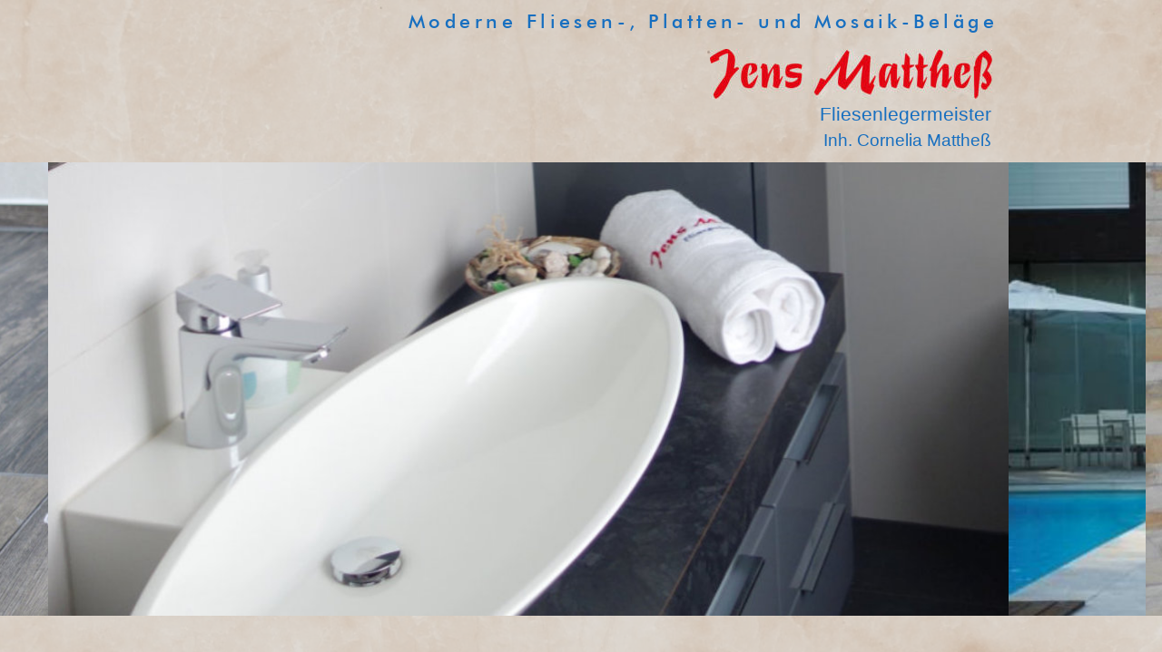

--- FILE ---
content_type: text/html; charset=none
request_url: https://fliesen-matthess.de/
body_size: 2377
content:
<!DOCTYPE html PUBLIC "-//W3C//DTD XHTML 1.0 Transitional//EN" "http://www.w3.org/TR/xhtml1/DTD/xhtml1-transitional.dtd">
<html xmlns="http://www.w3.org/1999/xhtml">
<head>
 <meta http-equiv="X-UA-Compatible" content="IE=EDGE"/>
 <meta http-equiv="Content-Type" content="text/html; charset=Windows-1252"/>
 <meta name="Generator" content="Xara HTML filter v.8.1.1.476"/>
 <meta name="XAR Files" content="index_htm_files/xr_files.txt"/>
 <title>Fliesenlegermeister Jens Mattheß</title>
 <meta name="viewport" content="width=device-width, initial-scale=1" />
 <meta name="keywords" content="Naturstein, Platten, Fliesen, Mosaik, Bad, Badumbau, barrierefrei, Sauna, 
Wellness, Whirlpool, Handwerk, Fliesenbeläge, Badewanne, Dusche, Waschbecken,
WC"/>
 <meta name="description" content="Fliesenlegermeister Jens Mattheß Dresden"/>
 <link rel="stylesheet" type="text/css" href="index_htm_files/xr_fonts.css"/>
 <script type="text/javascript"><!--
 if(navigator.userAgent.indexOf('MSIE')!=-1 || navigator.userAgent.indexOf('Trident')!=-1){ document.write('<link rel="stylesheet" type="text/css" href="index_htm_files/xr_fontsie.css"/>');}
 --></script>
 <script language="JavaScript" type="text/javascript">document.documentElement.className="xr_bgh0";</script>
 <link rel="stylesheet" type="text/css" href="index_htm_files/xr_main.css"/>
 <link rel="stylesheet" type="text/css" href="index_htm_files/xr_text.css"/>
 <link rel="stylesheet" type="text/css" href="index_htm_files/custom_styles.css"/>
 <script type="text/javascript" src="index_htm_files/roe.js"></script>
 <script type="text/javascript" src="index_htm_files/replaceMobileFonts.js"></script>
 <script type="text/javascript" src="index_htm_files/prs4.js"></script>
 <script type="text/javascript" src="index_htm_files/jquery.js"></script>
 <script type="text/javascript" src="index_htm_files/datamap.js"></script>
 <link rel="stylesheet" type="text/css" href="index_htm_files/ani.css"/>
 <script type="text/javascript" src="index_htm_files/jquery.zaccordion.min.js"></script>
 <script type="text/javascript" src="index_htm_files/bx_zaccordion_conf.js"></script>
 <style type="text/css">.xr_pbd {position: absolute; border:none; left: 50%; margin-left: -480px;}</style>
 <script type="text/javascript" src="index_htm_files/1.js"></script>
</head>
<body class="xr_bgb0">
<div class="xr_ap" id="xr_xrii"  style="width: 100%; height: 100%; min-width: 960px; min-height: 1357px; top:0%; left:0%; overflow:hidden;">
<div class="xr_ap" id="xr_bph" style="width: 100%; height: 100%; left: 0px; top: 0px; overflow: hidden;">
<div class="xr_ar " style="width: 100%; height: 100%;">
<div class="xr_pbd">
 <span class="xr_ar" style="left: -768px; top: -6px; width: 2418px; height: 1606px; background:url('index_htm_files/419.png') 0px 0px no-repeat;"></span>
 <img class="xr_rn_ xr_ap" src="index_htm_files/2308.png" alt="" title="" style="left: -806px; top: -44px; width: 2495px; height: 1682px;"/>
</div>
</div>
</div>
<div class="xr_ap" id="xr_xr" style="width: 960px; height: 1357px; top:0px; left:50%; margin-left: -480px; text-align: left;">
 <script type="text/javascript">var xr_xr=document.getElementById("xr_xr");xr_rxc();</script>
<div id="xr_td" class="xr_td">
<div class="xr_ap xr_xri_" style="width: 960px; height: 1357px;">
 <div class="xr_s0" style="position: absolute; left:290px; top:31px; width:644px; height:10px;">
  <span class="xr_tl xr_s0" style="top: -20.54px;">Moderne Fliesen-, Platten- und Mosaik-Bel&#228;ge</span>
 </div>
 <div class="xr_s1" style="position: absolute; left:683px; top:133px; width:191px; height:10px;">
  <span class="xr_tr xr_s1" style="left: 44.01px; top: -19.31px; width: 211px;">Fliesenlegermeister </span>
  <span class="xr_tr xr_s2" style="left: 44.16px; top: 9.83px; width: 205px;">Inh. Cornelia Matthe&#223;</span>
 </div>
 <img class="xr_rn_ xr_ap" src="index_htm_files/2417.jpg" alt="" title="" style="left: 622px; top: 54px; width: 311px; height: 55px;"/>
 <!--[if lt IE 9]>
 <a href="leistungen.htm" onclick="return(xr_nn());">
  <img class="xr_ap" src="index_htm_files/2310.jpg" alt="" title="" onmousemove="xr_mo(this,0,event)" style="left: 656px; top: 752px; width: 315px; height: 233px;"/>
 </a>
 <![endif]-->
 <!--[if gte IE 9]><!-->
 <a href="leistungen.htm" onclick="return(xr_nn());">
  <img class="xr_rn_ xr_ap" src="index_htm_files/1768.jpg" alt="" title="" onmousemove="xr_mo(this,0,event)" style="left: 657px; top: 753px; width: 303px; height: 223px; box-shadow: 6px 4px 3px rgba(0,0,0,0.25);"/>
 </a>
 <!--<![endif]-->
 <a href="leistungen.htm" onclick="return(xr_nn());">
  <img class="xr_rn_ xr_ap" src="index_htm_files/1769.png" alt="LEISTUNGEN" title="" onmousemove="xr_mo(this,0,event)" style="left: 656px; top: 918px; width: 304px; height: 58px;"/>
 </a>
 <!--[if lt IE 9]>
 <a href="kontakt.htm" onclick="return(xr_nn());">
  <img class="xr_ap" src="index_htm_files/2311.jpg" alt="" title="" onmousemove="xr_mo(this,0,event)" style="left: 656px; top: 1046px; width: 315px; height: 233px;"/>
 </a>
 <![endif]-->
 <!--[if gte IE 9]><!-->
 <a href="kontakt.htm" onclick="return(xr_nn());">
  <img class="xr_rn_ xr_ap" src="index_htm_files/1771.jpg" alt="" title="" onmousemove="xr_mo(this,0,event)" style="left: 657px; top: 1047px; width: 303px; height: 223px; box-shadow: 6px 4px 3px rgba(0,0,0,0.25);"/>
 </a>
 <!--<![endif]-->
 <a href="kontakt.htm" onclick="return(xr_nn());">
  <img class="xr_rn_ xr_ap" src="index_htm_files/1772.png" alt="KONTAKT" title="" onmousemove="xr_mo(this,0,event)" style="left: 656px; top: 1212px; width: 304px; height: 58px;"/>
 </a>
 <!--[if lt IE 9]>
 <a href="wellness.htm" onclick="return(xr_nn());">
  <img class="xr_ap" src="index_htm_files/2312.jpg" alt="" title="" onmousemove="xr_mo(this,0,event)" style="left: 327px; top: 1046px; width: 316px; height: 233px;"/>
 </a>
 <![endif]-->
 <!--[if gte IE 9]><!-->
 <a href="wellness.htm" onclick="return(xr_nn());">
  <img class="xr_rn_ xr_ap" src="index_htm_files/1774.jpg" alt="" title="" onmousemove="xr_mo(this,0,event)" style="left: 328px; top: 1047px; width: 305px; height: 223px; box-shadow: 6px 4px 3px rgba(0,0,0,0.25);"/>
 </a>
 <!--<![endif]-->
 <a href="wellness.htm" onclick="return(xr_nn());">
  <img class="xr_rn_ xr_ap" src="index_htm_files/1775.png" alt="WELLNESS" title="" onmousemove="xr_mo(this,0,event)" style="left: 327px; top: 1212px; width: 306px; height: 58px;"/>
 </a>
 <!--[if lt IE 9]>
 <a href="referenzen.htm" onclick="return(xr_nn());">
  <img class="xr_ap" src="index_htm_files/2313.jpg" alt="" title="" onmousemove="xr_mo(this,0,event)" style="left: 0px; top: 1046px; width: 314px; height: 233px;"/>
 </a>
 <![endif]-->
 <!--[if gte IE 9]><!-->
 <a href="referenzen.htm" onclick="return(xr_nn());">
  <span class="xr_rn_ xr_ar" onmousemove="xr_mo(this,0,event)" style="left: 0px; top: 1047px; width: 303px; height: 223px; box-shadow: 6px 4px 3px rgba(0,0,0,0.25); background:url('index_htm_files/2239.jpg') 0px 0px no-repeat; background-size: 303px 223px;"></span>
 </a>
 <!--<![endif]-->
 <a href="referenzen.htm" onclick="return(xr_nn());">
  <img class="xr_rn_ xr_ap" src="index_htm_files/1779.png" alt="REFERENZEN" title="" onmousemove="xr_mo(this,0,event)" style="left: 0px; top: 1212px; width: 304px; height: 58px;"/>
 </a>
 <!--[if lt IE 9]>
 <a href="vita.htm" onclick="return(xr_nn());">
  <img class="xr_ap" src="index_htm_files/2315.jpg" alt="" title="" onmousemove="xr_mo(this,0,event)" style="left: 327px; top: 752px; width: 316px; height: 233px;"/>
 </a>
 <![endif]-->
 <!--[if gte IE 9]><!-->
 <a href="vita.htm" onclick="return(xr_nn());">
  <img class="xr_rn_ xr_ap" src="index_htm_files/1781.jpg" alt="" title="" onmousemove="xr_mo(this,0,event)" style="left: 328px; top: 753px; width: 305px; height: 223px; box-shadow: 6px 4px 3px rgba(0,0,0,0.25);"/>
 </a>
 <!--<![endif]-->
 <div class="Normaler_Text" style="position: absolute; left:231px; top:1336px; width:348px; height:10px;font-family:'Futura Md BT Regular';font-size:22px;color:#13599B;">
  <span class="xr_tc Normaler_Text" style="left: -193.41px; top: -21.18px; width: 387px;font-family:'Futura Md BT Regular';font-size:22px;color:#13599B;">Fliesenverlegung von Meisterhand!</span>
 </div>
 <div class="Normaler_Text" style="position: absolute; left:699px; top:1336px; width:414px; height:10px;font-size:16px;color:#13599B;">
  <span class="xr_tc Normaler_Text" style="left: -228.25px; top: -14.48px; width: 457px;font-size:16px;color:#13599B;"><a href="kontakt.htm" onclick="return(xr_nn());" onmousemove="xr_mo(this,0)" ><span class="Normaler_Text" style="font-size:16px;color:#13599B;">Kontakt </span></a>| <a href="impressum.htm" onclick="return(xr_nn());" onmousemove="xr_mo(this,0)" ><span class="Normaler_Text" style="font-size:16px;color:#13599B;">Impressum</span></a>&nbsp;| <a href="datenschutz.htm" onclick="return(xr_nn());" onmousemove="xr_mo(this,0)" ><span class="Normaler_Text" style="font-size:16px;color:#13599B;">Datenschutz</span></a>&nbsp;| <a href="http://www.wimeta.de" target="_blank" onclick="return(xr_nn());" onmousemove="xr_mo(this,0)" ><span class="Normaler_Text" style="font-size:16px;color:#13599B;">designed by WIMETA</span></a></span>
 </div>
 <a href="vita.htm" onclick="return(xr_nn());">
  <img class="xr_rn_ xr_ap" src="index_htm_files/1782.png" alt="VITA" title="" onmousemove="xr_mo(this,0,event)" style="left: 327px; top: 918px; width: 306px; height: 58px;"/>
 </a>
 <!--[if lt IE 9]>
 <a href="ueber%20uns.htm" onclick="return(xr_nn());">
  <img class="xr_ap" src="index_htm_files/2316.jpg" alt="" title="" onmousemove="xr_mo(this,0,event)" style="left: 0px; top: 752px; width: 314px; height: 233px;"/>
 </a>
 <![endif]-->
 <!--[if gte IE 9]><!-->
 <a href="ueber%20uns.htm" onclick="return(xr_nn());">
  <img class="xr_rn_ xr_ap" src="index_htm_files/1784.jpg" alt="" title="" onmousemove="xr_mo(this,0,event)" style="left: 0px; top: 753px; width: 303px; height: 223px; box-shadow: 6px 4px 3px rgba(0,0,0,0.25);"/>
 </a>
 <!--<![endif]-->
 <a href="ueber%20uns.htm" onclick="return(xr_nn());">
  <img class="xr_rn_ xr_ap" src="index_htm_files/2247.png" alt="ÜBER UNS" title="" onmousemove="xr_mo(this,0,event)" style="left: 0px; top: 918px; width: 304px; height: 58px;"/>
 </a>
<div class="xr_noreset " style="position: absolute; left: -258px; top: 179px; width: 1511px; height: 500px; overflow: hidden;">
<div id="zaccordion_5" class="xwidget"></div>
</div>
 <div id="xr_xo0" class="xr_ap" style="left:0; top:0; width:960px; height:100px; visibility:hidden; z-index:3;">
 <a href="" onclick="return(false);" onmousedown="xr_ppir(this);">
 </a>
 </div>
 <div id="xr_xd0"></div>
</div>
</div>
</div>
</div >
<!--[if lt IE 7]><script type="text/javascript" src="index_htm_files/png.js"></script><![endif]-->
<!--[if IE]><script type="text/javascript">xr_aeh()</script><![endif]--><!--[if !IE]>--><script type="text/javascript">xr_htm();repMobFonts();window.addEventListener('load', xr_aeh, false);</script><!--<![endif]-->
</body>
</html>

--- FILE ---
content_type: text/css
request_url: https://fliesen-matthess.de/index_htm_files/xr_fonts.css
body_size: 237
content:
@import url(//fonts.googleapis.com/css?family=Arimo:regular,700&subset=latin);
@font-face {font-family: 'Futura Md BT Regular';font-weight:normal;font-style:normal;src: url("XaraWDEmbeddedHTMLfont1.eot?") format("embedded-opentype"), url("XaraWDEmbeddedHTMLfont1.ttf") format("truetype"), local('Futura Md BT Regular'), local("FuturaMdBT");}


--- FILE ---
content_type: text/css
request_url: https://fliesen-matthess.de/index_htm_files/xr_text.css
body_size: 255
content:
/* Text styles */
.xr_s0 {font-family:'Futura Md BT Regular';font-weight:normal;font-style:normal;font-size:21.33px;text-decoration:none;color:#176FC0;background-color:Transparent;letter-spacing:0.209em;}
.xr_s1 {font-family:Arial;font-weight:normal;font-style:normal;font-size:21.33px;text-decoration:none;color:#176FC0;background-color:Transparent;letter-spacing:0em;}
.xr_s2 {font-family:Arial;font-weight:normal;font-style:normal;font-size:19.4px;text-decoration:none;color:#176FC0;background-color:Transparent;letter-spacing:0em;}
.xr_s3 {font-family:Arial;font-weight:normal;font-style:normal;font-size:18px;text-decoration:none;color:#393939;background-color:Transparent;letter-spacing:0em;}
.xr_s4 {font-family:Arial;font-weight:normal;font-style:normal;font-size:18px;text-decoration:none;color:#13599B;background-color:Transparent;letter-spacing:0em;}
.xr_s5 {font-family:Arial;font-weight:normal;font-style:normal;font-size:18px;text-decoration:none;color:#4C4C4C;background-color:Transparent;letter-spacing:0em;}
.xr_s6 {font-family:Arial;font-weight:bold;font-style:normal;font-size:18px;text-decoration:none;color:#4C4C4C;background-color:Transparent;letter-spacing:0em;}


--- FILE ---
content_type: text/css
request_url: https://fliesen-matthess.de/index_htm_files/custom_styles.css
body_size: 149
content:
.Normaler_Text {font-family:Arial;font-weight:normal;font-style:normal;font-size:13px;text-decoration:none;color:#000000;background-color:Transparent;letter-spacing:0em;}


--- FILE ---
content_type: application/javascript
request_url: https://fliesen-matthess.de/index_htm_files/1.js
body_size: 152
content:
window.local_zaccordion_5_data = [
{
 auto: "1",
 speed: "1",
 timeout: "2",
 trigger: "1"
},
{
 image: "index_htm_files/1068.jpg"
},
{
 image: "index_htm_files/1340.jpg"
},
{
 image: "index_htm_files/1341.jpg"
},
{
 image: "index_htm_files/1342.jpg"
}
];


--- FILE ---
content_type: application/javascript
request_url: https://fliesen-matthess.de/index_htm_files/jquery.zaccordion.min.js
body_size: 3315
content:
/*
	jQuery zAccordion Plugin v2.1.0
	Copyright (c) 2010 - 2012 Nate Armagost, http://www.armagost.com/zaccordion
	Permission is hereby granted, free of charge, to any person obtaining a copy of this software and associated documentation files (the "Software"), to deal in the Software without restriction, including without limitation the rights to use, copy, modify, merge, publish, distribute, sublicense, and/or sell copies of the Software, and to permit persons to whom the Software is furnished to do so, subject to the following conditions:
	The above copyright notice and this permission notice shall be included in all copies or substantial portions of the Software.
	THE SOFTWARE IS PROVIDED "AS IS", WITHOUT WARRANTY OF ANY KIND, EXPRESS OR IMPLIED, INCLUDING BUT NOT LIMITED TO THE WARRANTIES OF MERCHANTABILITY, FITNESS FOR A PARTICULAR PURPOSE AND NONINFRINGEMENT. IN NO EVENT SHALL THE AUTHORS OR COPYRIGHT HOLDERS BE LIABLE FOR ANY CLAIM, DAMAGES OR OTHER LIABILITY, WHETHER IN AN ACTION OF CONTRACT, TORT OR OTHERWISE, ARISING FROM, OUT OF OR IN CONNECTION WITH THE SOFTWARE OR THE USE OR OTHER DEALINGS IN THE SOFTWARE.
*/
(function(a){a.fn.zAccordion=function(e){var d={timeout:6000,width:null,slideWidth:null,tabWidth:null,height:null,startingSlide:0,slideClass:null,easing:null,speed:1200,auto:true,trigger:"click",pause:true,invert:false,animationStart:function(){},animationComplete:function(){},buildComplete:function(){},errors:false},c={displayError:function(g,f){if(window.console&&f){console.log("zAccordion: "+g+".")}},findChildElements:function(f){if(f.children().get(0)===undefined){return false}else{return true}},getNext:function(g,h){var f=h+1;if(f>=g){f=0}return f},fixHeight:function(f){if((f.height===null)&&(f.slideHeight!==undefined)){f.height=f.slideHeight;return true}else{if((f.height!==null)&&(f.slideHeight===undefined)){return true}else{if((f.height===null)&&(f.slideHeight===undefined)){return false}}}},getUnits:function(f){if(f!==null){if(f.toString().indexOf("%")>-1){return"%"}else{if(f.toString().indexOf("px")>-1){return"px"}else{return"px"}}}},toInteger:function(f){if(f!==null){return parseInt(f,10)}},sizeAccordion:function(f,g){if((g.width===undefined)&&(g.slideWidth===undefined)&&(g.tabWidth===undefined)){c.displayError("width must be defined",g.errors);return false}else{if((g.width!==undefined)&&(g.slideWidth===undefined)&&(g.tabWidth===undefined)){if((g.width>100)&&(g.widthUnits==="%")){c.displayError("width cannot be over 100%",g.errors);return false}else{g.slideWidthUnits=g.widthUnits;g.tabWidthUnits=g.widthUnits;if(g.widthUnits==="%"){g.tabWidth=100/(f.children().size()+1);g.slideWidth=100-((f.children().size()-1)*g.tabWidth)}else{g.tabWidth=g.width/(f.children().size()+1);g.slideWidth=g.width-((f.children().size()-1)*g.tabWidth)}return true}}else{if((g.width===undefined)&&(g.slideWidth!==undefined)&&(g.tabWidth===undefined)){c.displayError("width must be defined",g.errors);return false}else{if((g.width===undefined)&&(g.slideWidth===undefined)&&(g.tabWidth!==undefined)){c.displayError("width must be defined",g.errors);return false}else{if((g.width!==undefined)&&(g.slideWidth===undefined)&&(g.tabWidth!==undefined)){if(g.widthUnits!==g.tabWidthUnits){c.displayError("Units do not match",g.errors);return false}else{if((g.width>100)&&(g.widthUnits==="%")){c.displayError("width cannot be over 100%",g.errors);return false}else{if((((f.children().size()*g.tabWidth)>100)&&(g.widthUnits==="%"))||(((f.children().size()*g.tabWidth)>g.width)&&(g.widthUnits==="px"))){c.displayError("tabWidth too large for accordion",g.errors);return false}else{g.slideWidthUnits=g.widthUnits;if(g.widthUnits==="%"){g.slideWidth=100-((f.children().size()-1)*g.tabWidth)}else{g.slideWidth=g.width-((f.children().size()-1)*g.tabWidth)}return true}}}}else{if((g.width!==undefined)&&(g.slideWidth!==undefined)&&(g.tabWidth===undefined)){if(g.widthUnits!==g.slideWidthUnits){c.displayError("Units do not match",g.errors);return false}else{if((g.width>100)&&(g.widthUnits==="%")){c.displayError("width cannot be over 100%",g.errors);return false}else{if(g.slideWidth>=g.width){c.displayError("slideWidth cannot be greater than or equal to width",g.errors);return false}else{if((((f.children().size()*g.slideWidth)<100)&&(g.widthUnits==="%"))||(((f.children().size()*g.slideWidth)<g.width)&&(g.widthUnits==="px"))){c.displayError("slideWidth too small for accordion",g.errors);return false}else{g.tabWidthUnits=g.widthUnits;if(g.widthUnits==="%"){g.tabWidth=(100-g.slideWidth)/(f.children().size()-1)}else{g.tabWidth=(g.width-g.slideWidth)/(f.children().size()-1)}return true}}}}}else{if((g.width===undefined)&&(g.slideWidth!==undefined)&&(g.tabWidth!==undefined)){c.displayError("width must be defined",g.errors);return false}else{if((g.width!==undefined)&&(g.slideWidth!==undefined)&&(g.tabWidth!==undefined)){c.displayError("At maximum two of three attributes (width, slideWidth, and tabWidth) should be defined",g.errors);return false}}}}}}}}},timer:function(k){var l=k.data("next")+1;if(k.data("pause")&&k.data("inside")&&k.data("auto")){try{clearTimeout(k.data("interval"))}catch(j){}}else{if(k.data("pause")&&!k.data("inside")&&k.data("auto")){try{clearTimeout(k.data("interval"))}catch(i){}k.data("interval",setTimeout(function(){k.children(k.children().get(0).tagName+":nth-child("+l+")").trigger(k.data("trigger"))},k.data("timeout")))}else{if(!k.data("pause")&&k.data("auto")){try{clearTimeout(k.data("interval"))}catch(h){}k.data("interval",setTimeout(function(){k.children(k.children().get(0).tagName+":nth-child("+l+")").trigger(k.data("trigger"))},k.data("timeout")))}}}}},b={init:function(h){var i,g=["slideWidth","tabWidth","startingSlide","slideClass","animationStart","animationComplete","buildComplete"];for(i=0;i<g.length;i+=1){if(a(this).data(g[i].toLowerCase())!==undefined){a(this).data(g[i],a(this).data(g[i].toLowerCase()));a(this).removeData(g[i].toLowerCase())}}h=a.extend(d,h,a(this).data());if(this.length<=0){c.displayError("Selector does not exist",h.errors);return false}else{if(!c.fixHeight(h)){c.displayError("height must be defined",h.errors);return false}else{if(!c.findChildElements(this)){c.displayError("No child elements available",h.errors);return false}else{if(h.speed>h.timeout){c.displayError("Speed cannot be greater than timeout",h.errors);return false}else{h.heightUnits=c.getUnits(h.height);h.height=c.toInteger(h.height);h.widthUnits=c.getUnits(h.width);h.width=c.toInteger(h.width);h.slideWidthUnits=c.getUnits(h.slideWidth);h.slideWidth=c.toInteger(h.slideWidth);h.tabWidthUnits=c.getUnits(h.tabWidth);h.tabWidth=c.toInteger(h.tabWidth);if(h.slideClass!==null){h.slideOpenClass=h.slideClass+"-open";h.slideClosedClass=h.slideClass+"-closed";h.slidePreviousClass=h.slideClass+"-previous"}if(!c.sizeAccordion(this,h)){return false}else{return this.each(function(){var q=h,p=a(this),j=[],k,f,n,l,m=-1;k=q.slideWidth-q.tabWidth;f=p.get(0).tagName;n=p.children().get(0).tagName;l=p.children().size();p.data(a.extend({},{auto:q.auto,interval:null,timeout:q.timeout,trigger:q.trigger,current:q.startingSlide,previous:m,next:c.getNext(l,q.startingSlide),slideClass:q.slideClass,inside:false,pause:q.pause}));if(q.heightUnits==="%"){q.height=(p.parent().get(0).tagName==="BODY")?q.height*0.01*a(window).height():q.height*0.01*p.parent().height();q.heightUnits="px"}p.children().each(function(s){var r,o,t;o=q.invert?o=((l-1)*q.tabWidth)-(s*q.tabWidth):s*q.tabWidth;j[s]=o;r=q.invert?((l-1)-s)*10:s*10;if(q.slideClass!==null){a(this).addClass(q.slideClass)}a(this).css({top:0,"z-index":r,margin:0,padding:0,"float":"left",display:"block",position:"absolute",overflow:"hidden",width:q.slideWidth+q.widthUnits,height:q.height+q.heightUnits});if(n==="LI"){a(this).css({"text-indent":0})}if(q.invert){a(this).css({right:o+q.widthUnits,"float":"right"})}else{a(this).css({left:o+q.widthUnits,"float":"left"})}if(s===(q.startingSlide)){a(this).css("cursor","default");if(q.slideClass!==null){a(this).addClass(q.slideOpenClass)}}else{a(this).css("cursor","pointer");if(q.slideClass!==null){a(this).addClass(q.slideClosedClass)}if((s>(q.startingSlide))&&(!q.invert)){t=s+1;p.children(n+":nth-child("+t+")").css({left:j[t-1]+k+q.widthUnits})}else{if((s<(q.startingSlide))&&(q.invert)){t=s+1;p.children(n+":nth-child("+t+")").css({right:j[t-1]+k+q.widthUnits})}}}});p.css({display:"block",height:q.height+q.heightUnits,width:q.width+q.widthUnits,padding:0,position:"relative",overflow:"hidden"});if((f==="UL")||(f==="OL")){p.css({"list-style":"none"})}p.hover(function(){p.data("inside",true);if(p.data("pause")){try{clearTimeout(p.data("interval"))}catch(o){}}},function(){p.data("inside",false);if(p.data("auto")&&p.data("pause")){c.timer(p)}});p.children().bind(q.trigger,function(){if(a(this).index()!==p.data("current")){var r,o,s,t;s=m+1;t=p.data("current")+1;if((s!==0)&&(q.slideClass!==null)){p.children(n+":nth-child("+s+")").removeClass(q.slidePreviousClass)}p.children(n+":nth-child("+t+")");if(q.slideClass!==null){p.children(n+":nth-child("+t+")").addClass(q.slidePreviousClass)}m=p.data("current");p.data("previous",p.data("current"));s=m;s+=1;p.data("current",a(this).index());t=p.data("current");t+=1;p.children().css("cursor","pointer");a(this).css("cursor","default");if(q.slideClass!==null){p.children().addClass(q.slideClosedClass).removeClass(q.slideOpenClass);a(this).addClass(q.slideOpenClass).removeClass(q.slideClosedClass)}p.data("next",c.getNext(l,a(this).index()));c.timer(p);q.animationStart();if(q.invert){p.children(n+":nth-child("+t+")").stop().animate({right:j[p.data("current")]+q.widthUnits},q.speed,q.easing,q.animationComplete)}else{p.children(n+":nth-child("+t+")").stop().animate({left:j[p.data("current")]+q.widthUnits},q.speed,q.easing,q.animationComplete)}for(r=0;r<l;r+=1){o=r+1;if(r<p.data("current")){if(q.invert){p.children(n+":nth-child("+o+")").stop().animate({right:q.width-(o*q.tabWidth)+q.widthUnits},q.speed,q.easing)}else{p.children(n+":nth-child("+o+")").stop().animate({left:j[r]+q.widthUnits},q.speed,q.easing)}}if(r>p.data("current")){if(q.invert){p.children(n+":nth-child("+o+")").stop().animate({right:(l-o)*q.tabWidth+q.widthUnits},q.speed,q.easing)}else{p.children(n+":nth-child("+o+")").stop().animate({left:j[r]+k+q.widthUnits},q.speed,q.easing)}}}return false}});if(p.data("auto")){c.timer(p)}q.buildComplete()})}}}}}},stop:function(){if(a(this).data("auto")){clearTimeout(a(this).data("interval"));a(this).data("auto",false)}},start:function(){if(!a(this).data("auto")){var f=a(this).data("next")+1;a(this).data("auto",true);a(this).children(a(this).children().get(0).tagName+":nth-child("+f+")").trigger(a(this).data("trigger"))}},trigger:function(f){if((f>=a(this).children().size())||(f<0)){f=0}f+=1;a(this).children(a(this).children().get(0).tagName+":nth-child("+f+")").trigger(a(this).data("trigger"))},destroy:function(i){var f,g,h=a(this).data("slideClass");if(i!==undefined){f=(i.removeStyleAttr!==undefined)?i.removeStyleAttr:true;g=(i.removeClasses!==undefined)?i.removeClasses:false}clearTimeout(a(this).data("interval"));a(this).children().stop().unbind(a(this).data("trigger"));a(this).unbind("mouseenter mouseleave mouseover mouseout");if(f){a(this).removeAttr("style");a(this).children().removeAttr("style")}if(g){a(this).children().removeClass(h);a(this).children().removeClass(h+"-open");a(this).children().removeClass(h+"-closed");a(this).children().removeClass(h+"-previous")}a(this).removeData();if(i!==undefined){if(i.destroyComplete!=="undefined"){if(typeof(i.destroyComplete.afterDestroy)!=="undefined"){i.destroyComplete.afterDestroy()}if(i.destroyComplete.rebuild){return b.init.apply(this,[i.destroyComplete.rebuild])}}}}};if(b[e]){return b[e].apply(this,Array.prototype.slice.call(arguments,1))}else{if(typeof e==="object"||!e){return b.init.apply(this,arguments)}else{a.error("zAccordion: "+e+" does not exist.")}}}}(jQuery));

--- FILE ---
content_type: application/javascript
request_url: https://fliesen-matthess.de/index_htm_files/bx_zaccordion_conf.js
body_size: 1756
content:
var xaraSwidgets_zaccordionTemplates = {

entry:		'<img src="{image}" width="100%" height="100%" alt="" />',

trigger:	'{trigger}',
auto:		'{auto}',
pause:		'{pause}',
speed:		'{speed}',

main:		'<div id="{component_id}OuterDiv" class="">'
			+ 	'{entryhtml}'
			+	'</div>'
			
			
};


function xsw_cs_htmlbr(str) {
	if (str == undefined)
		return '';
    var lines = str.split("\n");
    for (var t = 0; t < lines.length; t++) {
        lines[t] = $("<p>").text(lines[t]).html();
    }
    return lines.join("<br/>");
}


// this is the constructor for a component
// it loops through each 'entry' in the array of data and compiles the entry template for it
// it then applies the resulting HTML to the main template before writing the whole lot to the div on the page
// it then initialises the actual jquery plugin for the div (that now contains the required HTML as a result of writing the template to it)
function xaraSwidgets_zaccordionConstructor(divID, data)
{
	var entryHTML = '';
	
	// loop through each entry in the array and compile the entry template for it
	for(var i=1; i<data.length; i++)
	{
//	 data[i].desc = xsw_cs_htmlbr(data[i].desc);
	entryHTML += xaraSwidgets_compileTemplate(xaraSwidgets_zaccordionTemplates.entry, data[i]);
	trigger = (data[0].trigger);
	auto = (data[0].auto);
	timeout = (data[0].timeout);
	speed = (data[0].speed);

	}
	
	var defaultTrigger = 1;
		var enteredTrigger = parseInt(trigger);
		var trigger = isNaN(enteredTrigger) ? defaultTrigger : enteredTrigger
		var trigger = parseInt(trigger);
		if(!isNaN(trigger))
			{
			useTrigger = trigger;
			}	
		if (trigger ==1){
			trigger ='click'
			}
		else if (trigger ==2){
			trigger ='mouseover'
			}

		var defaultAuto = 1;
		var enteredAuto = parseInt(auto);
		var auto = isNaN(enteredAuto) ? defaultAuto : enteredAuto
		var auto = parseInt(auto);
		if(!isNaN(auto))
			{
			useAuto = auto;
			}	
		if (auto ==1){
			auto = true
			}
		else if (auto ==2){
			auto = false
			}

					// get the timeout value 	
		var enteredTimeout = parseInt(timeout)*1000;
		var defaultTimeout = '4500';
		var timeout = isNaN(enteredTimeout) ? defaultTimeout : enteredTimeout
		
		// get the speed value 
		var enteredSpeed = parseInt(speed)*1000;
		var defaultSpeed = '700';
		var speed = isNaN(enteredSpeed) ? defaultSpeed : enteredSpeed

			
	//	entryHTML = xsw_ea_htmlbr(entryHTML);
	// now lets compile the 'main' template which acts as a wrapper for each entry
	
	var mainData = {
		component_id:divID,
		entryhtml:entryHTML,
		
	};
	
	var mainTemplate = xaraSwidgets_compileTemplate(xaraSwidgets_zaccordionTemplates.main, mainData);
	
	// now lets apply the resulting HTML for the whole component to the main DIV that was exported by XARA
	
	
	$('#' + divID).html(mainTemplate);
	
	/*
	// get the theme color value 
	var $p = $("<p class='xr_c_Theme_Color_1'></p>").hide().appendTo("body");
    var overcolor = $p.css("color");
//	console.log(overcolor);
		var overcolor = $p.css("color");
		var defaultovercolor = '#981a0f';
		var enteredovercolor = overcolor;
		
		if (enteredovercolor !== '' )
		{
		var overcolor= enteredovercolor
		}
		else 
		{
		var overcolor= defaultovercolor;
		}
		
    $p.remove();
	// get the panel color value 
	
	var $p1 = $("<p class='xr_c_Panel_Color_1'></p>").hide().appendTo("body");
    var panelcolor = $p1.css("color");
	var defaultpanelcolor = '#e6e6db';
	var enteredpanelcolor = panelcolor;
		
		if (enteredpanelcolor !== '' )
		{
		var panelcolor= enteredpanelcolor
		}
		else 
		{
		var panelcolor= defaultpanelcolor;
		}
		
//	console.log(panelcolor);
    $p1.remove();

*/
	// get the dimensions of the parent div  
	
	var width = $('#' + divID).parent('div').width();
	var height1 = Math.round(width*33.11/100);
//	var height = $('#' + divID).parent('div').height();
	
	$('head').append("<style>#"+ divID +"OuterDiv {z-index:0;}</style>");
	$('#' + divID).parent('div').css('overflow', 'visible');							
// write the css values to the doc  
/*	
	$('#' + divID).css('height',height);
	$('#' + divID).css('width',width);
	$('head').append("<style>."+ divID +"InnerDiv {background: url(arrow.png) -1px 40px no-repeat "+overcolor+"}</style>");	
	$('head').append("<style>#"+ divID +"OuterDiv {border:"+panelcolor+" solid 10px;}</style>");						
	//	$('#' + divID + 'OuterDiv').css('border' ,panelcolor+'solid 10px');
	$('head').append("<style>."+ divID +"InnerDiv {top: "+ panel +"; left: 0;}</style>");	
*/
	// invoke the effect 
		$('#' + divID + 'OuterDiv').zAccordion({
						
					auto: auto,
					tabWidth: "10%",
					speed: speed,
					timeout: timeout,			
					width: "100%",
					height: height1,
					trigger: trigger
				});							
		}
